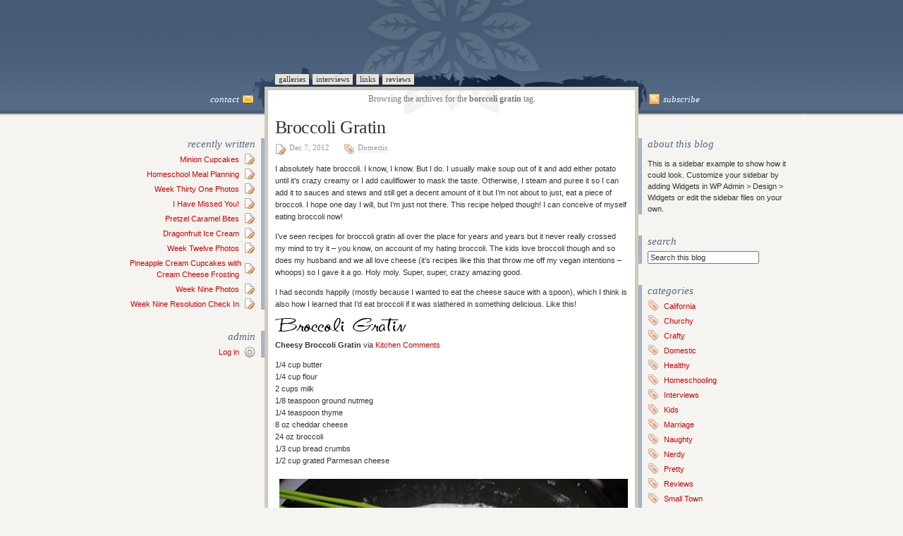

--- FILE ---
content_type: text/html; charset=UTF-8
request_url: https://www.soverydomestic.com/blog/tag/borccoli-gratin/
body_size: 5605
content:
<!DOCTYPE html PUBLIC "-//W3C//DTD XHTML 1.0 Transitional//EN" "http://www.w3.org/TR/xhtml1/DTD/xhtml1-transitional.dtd">
<html xmlns="http://www.w3.org/1999/xhtml">

<head profile="http://gmpg.org/xfn/11">
<meta http-equiv="Content-Type" content="text/html; charset=UTF-8" />

<title>  &raquo; borccoli gratin</title>

<meta name="generator" content="WordPress 5.8.12" /> <!-- leave this for stats -->
<link rel="stylesheet" href="https://www.soverydomestic.com/blog/wp-content/themes/disciple/style.css" type="text/css" media="all" />
<link rel="stylesheet" href="https://www.soverydomestic.com/blog/wp-content/themes/disciple/print.css" type="text/css" media="print" />
<link rel="alternate" type="application/rss+xml" title=" RSS Feed" href="https://www.soverydomestic.com/blog/feed/" />
<link rel="pingback" href="https://www.soverydomestic.com/blog/xmlrpc.php" />

<!--[if lt IE 7]>
<link rel="stylesheet" href="http://www.soverydomestic.com/blog/wp-content/themes/disciple/ie.css" type="text/css" media="all" />
<![endif]-->

<!-- <link rel="stylesheet" href="http://www.soverydomestic.com/blog/wp-content/themes/disciple/orange.css" type="text/css" media="all" /> -->
<!-- <link rel="stylesheet" href="http://www.soverydomestic.com/blog/wp-content/themes/disciple/green.css" type="text/css" media="all" /> -->
<!-- <link rel="stylesheet" href="http://www.soverydomestic.com/blog/wp-content/themes/disciple/red.css" type="text/css" media="all" /> -->
<!-- <link rel="stylesheet" href="http://www.soverydomestic.com/blog/wp-content/themes/disciple/purple.css" type="text/css" media="all" /> -->


<!-- custom scripts -->
<link rel="shortcut icon" href="https://www.soverydomestic.com/blog/wp-content/themes/disciple/favicon.ico" type="image/x-icon" />
<!-- /custom scripts -->

<meta name='robots' content='max-image-preview:large' />
<link rel='dns-prefetch' href='//s.w.org' />
<link rel="alternate" type="application/rss+xml" title=" &raquo; borccoli gratin Tag Feed" href="https://www.soverydomestic.com/blog/tag/borccoli-gratin/feed/" />
		<script type="text/javascript">
			window._wpemojiSettings = {"baseUrl":"https:\/\/s.w.org\/images\/core\/emoji\/13.1.0\/72x72\/","ext":".png","svgUrl":"https:\/\/s.w.org\/images\/core\/emoji\/13.1.0\/svg\/","svgExt":".svg","source":{"concatemoji":"http:\/\/www.soverydomestic.com\/blog\/wp-includes\/js\/wp-emoji-release.min.js?ver=5.8.12"}};
			!function(e,a,t){var n,r,o,i=a.createElement("canvas"),p=i.getContext&&i.getContext("2d");function s(e,t){var a=String.fromCharCode;p.clearRect(0,0,i.width,i.height),p.fillText(a.apply(this,e),0,0);e=i.toDataURL();return p.clearRect(0,0,i.width,i.height),p.fillText(a.apply(this,t),0,0),e===i.toDataURL()}function c(e){var t=a.createElement("script");t.src=e,t.defer=t.type="text/javascript",a.getElementsByTagName("head")[0].appendChild(t)}for(o=Array("flag","emoji"),t.supports={everything:!0,everythingExceptFlag:!0},r=0;r<o.length;r++)t.supports[o[r]]=function(e){if(!p||!p.fillText)return!1;switch(p.textBaseline="top",p.font="600 32px Arial",e){case"flag":return s([127987,65039,8205,9895,65039],[127987,65039,8203,9895,65039])?!1:!s([55356,56826,55356,56819],[55356,56826,8203,55356,56819])&&!s([55356,57332,56128,56423,56128,56418,56128,56421,56128,56430,56128,56423,56128,56447],[55356,57332,8203,56128,56423,8203,56128,56418,8203,56128,56421,8203,56128,56430,8203,56128,56423,8203,56128,56447]);case"emoji":return!s([10084,65039,8205,55357,56613],[10084,65039,8203,55357,56613])}return!1}(o[r]),t.supports.everything=t.supports.everything&&t.supports[o[r]],"flag"!==o[r]&&(t.supports.everythingExceptFlag=t.supports.everythingExceptFlag&&t.supports[o[r]]);t.supports.everythingExceptFlag=t.supports.everythingExceptFlag&&!t.supports.flag,t.DOMReady=!1,t.readyCallback=function(){t.DOMReady=!0},t.supports.everything||(n=function(){t.readyCallback()},a.addEventListener?(a.addEventListener("DOMContentLoaded",n,!1),e.addEventListener("load",n,!1)):(e.attachEvent("onload",n),a.attachEvent("onreadystatechange",function(){"complete"===a.readyState&&t.readyCallback()})),(n=t.source||{}).concatemoji?c(n.concatemoji):n.wpemoji&&n.twemoji&&(c(n.twemoji),c(n.wpemoji)))}(window,document,window._wpemojiSettings);
		</script>
		<style type="text/css">
img.wp-smiley,
img.emoji {
	display: inline !important;
	border: none !important;
	box-shadow: none !important;
	height: 1em !important;
	width: 1em !important;
	margin: 0 .07em !important;
	vertical-align: -0.1em !important;
	background: none !important;
	padding: 0 !important;
}
</style>
	<link rel='stylesheet' id='wp-block-library-css' href="https://www.soverydomestic.com/blog/wp-includes/css/dist/block-library/style.min.css?ver=5.8.12" type='text/css' media='all' />
<link rel="https://api.w.org/" href="https://www.soverydomestic.com/blog/wp-json/" /><link rel="alternate" type="application/json" href="https://www.soverydomestic.com/blog/wp-json/wp/v2/tags/953" /><link rel="EditURI" type="application/rsd+xml" title="RSD" href="https://www.soverydomestic.com/blog/xmlrpc.php?rsd" />
<link rel="wlwmanifest" type="application/wlwmanifest+xml" href="https://www.soverydomestic.com/blog/wp-includes/wlwmanifest.xml" /> 
<meta name="generator" content="WordPress 5.8.12" />
</head>
<body>

<div class="wrap">

	<div id="head">
		<h1><a href="https://www.soverydomestic.com/blog"></a></h1>
		<div id="desc"></div>
	</div>

	<div id="menu">
		<ul>
			<!--<li><a href="http://www.soverydomestic.com/blog/">Home</a></li>-->
			<li class="page_item page-item-217"><a href="https://www.soverydomestic.com/blog/gallery/">Galleries</a></li>
<li class="page_item page-item-40"><a href="https://www.soverydomestic.com/blog/interviews/">Interviews</a></li>
<li class="page_item page-item-34 page_item_has_children"><a href="https://www.soverydomestic.com/blog/links/">Links</a></li>
<li class="page_item page-item-53"><a href="https://www.soverydomestic.com/blog/books/">Reviews</a></li>
			<li>&nbsp;</li>
		</ul>
	</div>

<div id="midbar">
<div class="c1" style="background:none;">

	<div class="toptext"><a href="/cdn-cgi/l/email-protection#03706c7566717a676c6e6670776a6043646e626a6f2d606c6e" alt=""><img src="https://www.soverydomestic.com/blog/wp-content/themes/disciple/images/48.png" width="16" height="16" alt="" border="0" align="right" style="padding-left:5px;">Contact</a></div>

</div>
<div class="c2" style="background:none; text-align:center;">

	<div class="midtext">
					Browsing the archives for the <b>borccoli gratin</b> tag.

		
		</div>

</div>
<div class="c3" style="background:none;">

	<div class="toptext"><a href="https://www.soverydomestic.com/blog/feed/" target="_blank" alt=""><img src="https://www.soverydomestic.com/blog/wp-content/themes/disciple/images/58.png" width="16" height="16" alt="" border="0" align="left" style="padding-right:4px;">Subscribe</a></div>

</div>

</div>


<div id="innerwrap">

	<div class="c1">

<!-- left sidebar -->

<div id="sidebar1">
<br/><br/>
	<ul id="widgets1">
		
	<li class="widget widget_recent_entries">
	<h2>Recently Written</h2>
		<ul>
				<li><a href="https://www.soverydomestic.com/blog/2014/09/22/minion-cupcakes/">Minion Cupcakes</a></li>
	<li><a href="https://www.soverydomestic.com/blog/2014/08/12/homeschool-meal-planning/">Homeschool Meal Planning</a></li>
	<li><a href="https://www.soverydomestic.com/blog/2014/08/02/week-thirty-one-photos/">Week Thirty One Photos</a></li>
	<li><a href="https://www.soverydomestic.com/blog/2014/05/27/i-have-missed-you/">I Have Missed You!</a></li>
	<li><a href="https://www.soverydomestic.com/blog/2014/05/26/pretzel-caramel-bites/">Pretzel Caramel Bites</a></li>
	<li><a href="https://www.soverydomestic.com/blog/2014/04/10/dragonfruit-ice-cream/">Dragonfruit Ice Cream</a></li>
	<li><a href="https://www.soverydomestic.com/blog/2014/04/05/week-twelve-photos/">Week Twelve Photos</a></li>
	<li><a href="https://www.soverydomestic.com/blog/2014/04/03/pineapple-cream-cupakes-with-cream-cheese-frosting/">Pineapple Cream Cupcakes with Cream Cheese Frosting</a></li>
	<li><a href="https://www.soverydomestic.com/blog/2014/03/10/week-nine-photos/">Week Nine Photos</a></li>
	<li><a href="https://www.soverydomestic.com/blog/2014/03/09/week-nine-resolution-check-in/">Week Nine Resolution Check In</a></li>
		</ul>
	</li>
		
	<li class="widget widget_meta">
	<h2>Admin</h2>
		<ul>
						<li><a href="https://www.soverydomestic.com/blog/wp-login.php">Log in</a></li>
					</ul>
	</li>
		
		</ul>
			
</div>

<!-- /left sidebar -->
	</div>

	<div class="c2">
<!-- main column -->

  
	
		<!-- post -->
	   
		<div class="post" id="post-6248">
			<div class="post-title">
				<h1><a href="https://www.soverydomestic.com/blog/2012/12/07/broccoli-gratin/" rel="bookmark">Broccoli Gratin</a></h1>
			</div>
			<div class="post-sub">
				<div class="post-date">
					<img src="https://www.soverydomestic.com/blog/wp-content/themes/disciple/images/24.png" width="16" height="16" align="left" alt="" title="Date" border="0" style="margin-right:4px;">
					Dec 7, 2012				</div> 
				<!-- // post author, remove comments if you want it displayed
				<div class="post-author">
					<img src="http://www.soverydomestic.com/blog/wp-content/themes/disciple/images/39.png" width="16" height="16" align="left" alt="" title="Author" border="0" style="margin-right:3px;">
					<a href="http://www.soverydomestic.com/blog/author/may/" title="Posts by Maytina" rel="author">Maytina</a>				</div> 
				-->
				<div class="post-cat">
					<img src="https://www.soverydomestic.com/blog/wp-content/themes/disciple/images/34.png" width="16" height="16" align="left" alt="" title="Category" border="0" style="margin-right:4px;">
					<a href="https://www.soverydomestic.com/blog/category/domestic/" rel="category tag">Domestic</a>				</div>
			</div>
			<div class="post-text">
				<p>I absolutely hate broccoli. I know, I know. But I do. I usually make soup out of it and add either potato until it&#8217;s crazy creamy or I add cauliflower to mask the taste. Otherwise, I steam and puree it so I can add it to sauces and stews and still get a decent amount of it but I&#8217;m not about to just, eat a piece of broccoli. I hope one day I will, but I&#8217;m just not there. This recipe helped though! I can conceive of myself eating broccoli now!</p>
<p>I&#8217;ve seen recipes for broccoli gratin all over the place for years and years but it never really crossed my mind to try it &#8211; you know, on account of my hating broccoli. The kids love broccoli though and so does my husband and we all love cheese (it&#8217;s recipes like this that throw me off my vegan intentions &#8211; whoops) so I gave it a go. Holy moly. Super, super, crazy amazing good.</p>
<p>I had seconds happily (mostly because I wanted to eat the cheese sauce with a spoon), which I think is also how I learned that I&#8217;d eat broccoli if it was slathered in something delicious. Like this!</p>
<p><img src="/images/v2/domestic/broccoli-gratin/broccoli-gratin-title.jpg" alt="Broccoli Gratin" title="Broccoli Gratin"></p>
<p><b>Cheesy Broccoli Gratin</b> via <a href="https://kitchencomments.blogspot.com/2010/12/cheesy-broccoli-gratin.html" target="_blank">Kitchen Comments</a></p>
<p>1/4 cup butter<br />
1/4 cup flour<br />
2 cups milk<br />
1/8 teaspoon ground nutmeg<br />
1/4 teaspoon thyme<br />
8 oz cheddar cheese<br />
24 oz broccoli<br />
1/3 cup bread crumbs<br />
1/2 cup grated Parmesan cheese</p>
<table border="0" cellpadding="3" cellspacing="3" width="100%">
<tr>
<td class="content">
<div align="center"><img src="/images/v2/domestic/broccoli-gratin/broccoli-gratin-01.jpg" alt="Broccoli Gratin" title="Broccoli Gratin"></div>
</td>
<td class="content">
<div align="center"><img src="/images/v2/domestic/broccoli-gratin/broccoli-gratin-02.jpg" alt="Broccoli Gratin" title="Broccoli Gratin"></div>
</td>
</tr>
<tr>
<td class="content" colspan="2">Preheat your oven to 400, then melt butter in a saucepan. Whisk in the flour and cook for about a minute. Add the milk and whisk till smooth, now add the nutmeg and thyme &#8211; and have your cheese and broccoli at the ready!</td>
</tr>
<tr>
<td class="content">
<div align="center"><img src="/images/v2/domestic/broccoli-gratin/broccoli-gratin-03.jpg" alt="Broccoli Gratin" title="Broccoli Gratin"></div>
</td>
<td class="content">
<div align="center"><img src="/images/v2/domestic/broccoli-gratin/broccoli-gratin-04.jpg" alt="Broccoli Gratin" title="Broccoli Gratin"></div>
</td>
</tr>
<tr>
<td class="content" colspan="2">
<div align="center">Remove your saucepan from the heat and stir in the cheese until it&#8217;s melted. Arrange the broccoli in a casserole dish (or whatever).</div>
</td>
</tr>
<tr>
<td class="content" colspan="2">
<div align="center"><img src="/images/v2/domestic/broccoli-gratin/broccoli-gratin-05.jpg" alt="Broccoli Gratin" title="Broccoli Gratin"></div>
</td>
</tr>
<tr>
<td class="content" colspan="2">
<div align="center">Just LOOK AT THIS. Ugh. It was so good.</div>
</td>
</tr>
<tr>
<td class="content">
<div align="center"><img src="/images/v2/domestic/broccoli-gratin/broccoli-gratin-06.jpg" alt="Broccoli Gratin" title="Broccoli Gratin"></div>
</td>
<td class="content">
<div align="center"><img src="/images/v2/domestic/broccoli-gratin/broccoli-gratin-07.jpg" alt="Broccoli Gratin" title="Broccoli Gratin"></div>
</td>
</tr>
<tr>
<td class="content" colspan="2">
<div align="center">Pour the cheese sauce over the broccoli. Slooooooowly to make sure it&#8217;s all coated.</div>
</td>
</tr>
<tr>
<td class="content" colspan="2">
<div align="center"><img src="/images/v2/domestic/broccoli-gratin/broccoli-gratin-08.jpg" alt="Broccoli Gratin" title="Broccoli Gratin"></div>
</td>
</tr>
<tr>
<td class="content">
<div align="center"><img src="/images/v2/domestic/broccoli-gratin/broccoli-gratin-09.jpg" alt="Broccoli Gratin" title="Broccoli Gratin"></div>
</td>
<td class="content">
<div align="center"><img src="/images/v2/domestic/broccoli-gratin/broccoli-gratin-10.jpg" alt="Broccoli Gratin" title="Broccoli Gratin"></div>
</td>
</tr>
<tr>
<td class="content" colspan="2">
<div align="center">Now toss the bread crumbs and Parm on top and bake for 20-30 minutes. Cool just enough to avoid burning your family/guests but serve it gooey!</div>
</td>
</tr>
<tr>
<td class="content" colspan="2">
<div align="center"><img src="/images/v2/domestic/broccoli-gratin/broccoli-gratin-11.jpg" alt="Broccoli Gratin" title="Broccoli Gratin"></div>
</td>
</tr>
<tr>
<td class="content" colspan="2">
<div align="center"></div>
</td>
</tr>
</table>
			</div>
			<div class="post-foot">
				<div class="post-comments">
					<img src="https://www.soverydomestic.com/blog/wp-content/themes/disciple/images/18.png" width="16" height="16" align="left" alt="" border="0" style="margin-right:4px;" /><a href="https://www.soverydomestic.com/blog/2012/12/07/broccoli-gratin/#comments">1 Comment</a>				</div>
				<span class="post-edit"></span>
				<span class="post-tags"><img src="https://www.soverydomestic.com/blog/wp-content/themes/disciple/images/36.png" width="16" height="16" align="left" title="Tags" alt="Tags" border="0" style="margin-right:4px;" /> <a href="https://www.soverydomestic.com/blog/tag/borccoli-gratin/" rel="tag">borccoli gratin</a>, <a href="https://www.soverydomestic.com/blog/tag/broccoli/" rel="tag">broccoli</a>, <a href="https://www.soverydomestic.com/blog/tag/cheese/" rel="tag">cheese</a>, <a href="https://www.soverydomestic.com/blog/tag/side-dish/" rel="tag">side dish</a>, <a href="https://www.soverydomestic.com/blog/tag/veggie/" rel="tag">veggie</a></span>
			</div>
		</div>

		<div class="sep"></div>

		<!--/post -->

		<div class="post" id="comments">
					</div>
		
			
	<div class="post">
		<div style="float:left;"></div>
		<div style="float:right;"></div>
	</div>

	
<!-- /main column -->

	</div>

	<div class="c3">

<!-- right sidebar -->

<div id="sidebar2">
<br/><br/>
	<ul id="widgets2">
	
	<li class="widget">	
	<h2>About this blog</h2>
		<p>This is a sidebar example to show how it could look. Customize your sidebar by adding Widgets in WP Admin > Design > Widgets or edit the sidebar files on your own.</p>
	</li>

	<li class="widget">
		<ul>
			<h2>Search</h2>
<form method="get" id="searchform" action="https://www.soverydomestic.com/blog/">
<input type="text" onfocus="if (this.value == 'Search this blog') {this.value = '';}" onblur="if (this.value == '') {this.value = 'Search this blog';}" value="Search this blog" name="s" id="s" /></form>		</ul>
	</li>

	<li class="widget widget_categories">
	<h2>Categories</h2>
		<ul>
				<li class="cat-item cat-item-783"><a href="https://www.soverydomestic.com/blog/category/california/">California</a>
</li>
	<li class="cat-item cat-item-270"><a href="https://www.soverydomestic.com/blog/category/churchy/">Churchy</a>
</li>
	<li class="cat-item cat-item-91"><a href="https://www.soverydomestic.com/blog/category/crafty/">Crafty</a>
</li>
	<li class="cat-item cat-item-167"><a href="https://www.soverydomestic.com/blog/category/domestic/">Domestic</a>
</li>
	<li class="cat-item cat-item-169"><a href="https://www.soverydomestic.com/blog/category/healthy/">Healthy</a>
</li>
	<li class="cat-item cat-item-894"><a href="https://www.soverydomestic.com/blog/category/homeschooling-2/">Homeschooling</a>
</li>
	<li class="cat-item cat-item-7"><a href="https://www.soverydomestic.com/blog/category/interviews/">Interviews</a>
</li>
	<li class="cat-item cat-item-99"><a href="https://www.soverydomestic.com/blog/category/kids/">Kids</a>
</li>
	<li class="cat-item cat-item-271"><a href="https://www.soverydomestic.com/blog/category/marriage/">Marriage</a>
</li>
	<li class="cat-item cat-item-170"><a href="https://www.soverydomestic.com/blog/category/naughty/">Naughty</a>
</li>
	<li class="cat-item cat-item-168"><a href="https://www.soverydomestic.com/blog/category/nerdy/">Nerdy</a>
</li>
	<li class="cat-item cat-item-171"><a href="https://www.soverydomestic.com/blog/category/pretty/">Pretty</a>
</li>
	<li class="cat-item cat-item-90"><a href="https://www.soverydomestic.com/blog/category/reviews/">Reviews</a>
</li>
	<li class="cat-item cat-item-286"><a href="https://www.soverydomestic.com/blog/category/small-town/">Small Town</a>
</li>
	<li class="cat-item cat-item-160"><a href="https://www.soverydomestic.com/blog/category/toronto/">Toronto</a>
</li>
	<li class="cat-item cat-item-1"><a href="https://www.soverydomestic.com/blog/category/uncategorized/">Uncategorized</a>
</li>
	<li class="cat-item cat-item-83"><a href="https://www.soverydomestic.com/blog/category/window-shopping/">Window Shopping</a>
</li>
		</ul>
	</li>
		
	<li class="widget widget_archive">
	<h2>Archives</h2>
		<ul>
				<li><a href="https://www.soverydomestic.com/blog/2014/09/">September 2014</a></li>
	<li><a href="https://www.soverydomestic.com/blog/2014/08/">August 2014</a></li>
	<li><a href="https://www.soverydomestic.com/blog/2014/05/">May 2014</a></li>
	<li><a href="https://www.soverydomestic.com/blog/2014/04/">April 2014</a></li>
	<li><a href="https://www.soverydomestic.com/blog/2014/03/">March 2014</a></li>
	<li><a href="https://www.soverydomestic.com/blog/2014/02/">February 2014</a></li>
	<li><a href="https://www.soverydomestic.com/blog/2014/01/">January 2014</a></li>
	<li><a href="https://www.soverydomestic.com/blog/2013/12/">December 2013</a></li>
	<li><a href="https://www.soverydomestic.com/blog/2013/11/">November 2013</a></li>
	<li><a href="https://www.soverydomestic.com/blog/2013/10/">October 2013</a></li>
	<li><a href="https://www.soverydomestic.com/blog/2013/09/">September 2013</a></li>
	<li><a href="https://www.soverydomestic.com/blog/2013/08/">August 2013</a></li>
	<li><a href="https://www.soverydomestic.com/blog/2013/07/">July 2013</a></li>
	<li><a href="https://www.soverydomestic.com/blog/2013/06/">June 2013</a></li>
	<li><a href="https://www.soverydomestic.com/blog/2013/05/">May 2013</a></li>
	<li><a href="https://www.soverydomestic.com/blog/2013/03/">March 2013</a></li>
	<li><a href="https://www.soverydomestic.com/blog/2013/02/">February 2013</a></li>
	<li><a href="https://www.soverydomestic.com/blog/2013/01/">January 2013</a></li>
	<li><a href="https://www.soverydomestic.com/blog/2012/12/">December 2012</a></li>
	<li><a href="https://www.soverydomestic.com/blog/2012/11/">November 2012</a></li>
	<li><a href="https://www.soverydomestic.com/blog/2012/10/">October 2012</a></li>
	<li><a href="https://www.soverydomestic.com/blog/2012/09/">September 2012</a></li>
	<li><a href="https://www.soverydomestic.com/blog/2012/08/">August 2012</a></li>
	<li><a href="https://www.soverydomestic.com/blog/2012/07/">July 2012</a></li>
	<li><a href="https://www.soverydomestic.com/blog/2012/06/">June 2012</a></li>
	<li><a href="https://www.soverydomestic.com/blog/2012/05/">May 2012</a></li>
	<li><a href="https://www.soverydomestic.com/blog/2012/04/">April 2012</a></li>
	<li><a href="https://www.soverydomestic.com/blog/2012/03/">March 2012</a></li>
	<li><a href="https://www.soverydomestic.com/blog/2012/02/">February 2012</a></li>
	<li><a href="https://www.soverydomestic.com/blog/2012/01/">January 2012</a></li>
	<li><a href="https://www.soverydomestic.com/blog/2011/12/">December 2011</a></li>
	<li><a href="https://www.soverydomestic.com/blog/2011/11/">November 2011</a></li>
	<li><a href="https://www.soverydomestic.com/blog/2011/09/">September 2011</a></li>
	<li><a href="https://www.soverydomestic.com/blog/2011/08/">August 2011</a></li>
	<li><a href="https://www.soverydomestic.com/blog/2011/06/">June 2011</a></li>
	<li><a href="https://www.soverydomestic.com/blog/2011/02/">February 2011</a></li>
	<li><a href="https://www.soverydomestic.com/blog/2011/01/">January 2011</a></li>
	<li><a href="https://www.soverydomestic.com/blog/2010/12/">December 2010</a></li>
	<li><a href="https://www.soverydomestic.com/blog/2010/11/">November 2010</a></li>
	<li><a href="https://www.soverydomestic.com/blog/2010/10/">October 2010</a></li>
	<li><a href="https://www.soverydomestic.com/blog/2010/09/">September 2010</a></li>
	<li><a href="https://www.soverydomestic.com/blog/2010/08/">August 2010</a></li>
	<li><a href="https://www.soverydomestic.com/blog/2010/07/">July 2010</a></li>
	<li><a href="https://www.soverydomestic.com/blog/2010/06/">June 2010</a></li>
	<li><a href="https://www.soverydomestic.com/blog/2010/05/">May 2010</a></li>
	<li><a href="https://www.soverydomestic.com/blog/2010/04/">April 2010</a></li>
	<li><a href="https://www.soverydomestic.com/blog/2010/03/">March 2010</a></li>
	<li><a href="https://www.soverydomestic.com/blog/2010/02/">February 2010</a></li>
	<li><a href="https://www.soverydomestic.com/blog/2010/01/">January 2010</a></li>
	<li><a href="https://www.soverydomestic.com/blog/2009/12/">December 2009</a></li>
	<li><a href="https://www.soverydomestic.com/blog/2009/11/">November 2009</a></li>
	<li><a href="https://www.soverydomestic.com/blog/2009/09/">September 2009</a></li>
	<li><a href="https://www.soverydomestic.com/blog/2009/08/">August 2009</a></li>
	<li><a href="https://www.soverydomestic.com/blog/2009/05/">May 2009</a></li>
	<li><a href="https://www.soverydomestic.com/blog/2009/04/">April 2009</a></li>
	<li><a href="https://www.soverydomestic.com/blog/2009/03/">March 2009</a></li>
	<li><a href="https://www.soverydomestic.com/blog/2009/02/">February 2009</a></li>
	<li><a href="https://www.soverydomestic.com/blog/2009/01/">January 2009</a></li>
		</ul>
	</li>
	
	<li class="widget widget_links">
	<h2>Blogroll</h2>
		<ul>
			<li><a href="http://wordpress.org/development/" title=" (Last updated December 31, 1969 7:00 pm)">Development Blog</a></li>
<li><a href="http://codex.wordpress.org/" title=" (Last updated December 31, 1969 7:00 pm)">Documentation</a></li>
<li><a href="http://wordpress.org/extend/plugins/" title=" (Last updated December 31, 1969 7:00 pm)">Plugins</a></li>
<li><a href="http://wordpress.org/extend/ideas/" title=" (Last updated December 31, 1969 7:00 pm)">Suggest Ideas</a></li>
<li><a href="http://wordpress.org/support/" title=" (Last updated December 31, 1969 7:00 pm)">Support Forum</a></li>
<li><a href="http://wordpress.org/extend/themes/" title=" (Last updated December 31, 1969 7:00 pm)">Themes</a></li>
<li><a href="http://planet.wordpress.org/" title=" (Last updated December 31, 1969 7:00 pm)">WordPress Planet</a></li>
		</ul>
	</li>

		</ul>
			
</div>

<!-- /right sidebar -->
	</div>

</div>

</div>

<div id="footer">
	Powered by <a href="http://www.wordpress.org/" target="_blank">WordPress</a> 
	&nbsp;&middot;&nbsp; 
	<a href="http://wnw.blogwarhammer.net/themes/disciple" target="_blank">Disciple</a> theme
</div>

<script data-cfasync="false" src="/cdn-cgi/scripts/5c5dd728/cloudflare-static/email-decode.min.js"></script><script defer src="https://static.cloudflareinsights.com/beacon.min.js/vcd15cbe7772f49c399c6a5babf22c1241717689176015" integrity="sha512-ZpsOmlRQV6y907TI0dKBHq9Md29nnaEIPlkf84rnaERnq6zvWvPUqr2ft8M1aS28oN72PdrCzSjY4U6VaAw1EQ==" data-cf-beacon='{"version":"2024.11.0","token":"2ac3324f69a949d98df35fca4cbc5a65","r":1,"server_timing":{"name":{"cfCacheStatus":true,"cfEdge":true,"cfExtPri":true,"cfL4":true,"cfOrigin":true,"cfSpeedBrain":true},"location_startswith":null}}' crossorigin="anonymous"></script>
</body>
</html>
<script type='text/javascript' src="https://www.soverydomestic.com/blog/wp-includes/js/wp-embed.min.js?ver=5.8.12" id='wp-embed-js'></script>
